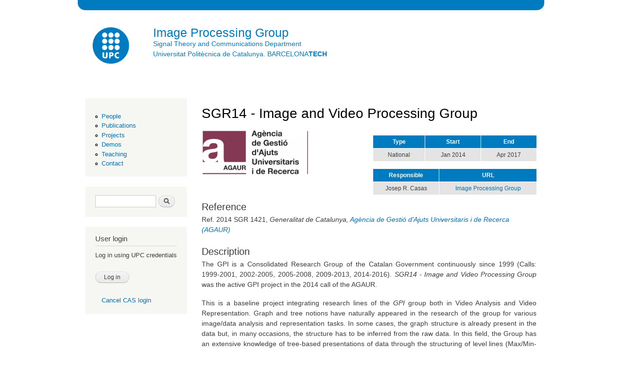

--- FILE ---
content_type: text/html; charset=utf-8
request_url: https://imatge.upc.edu/web/projects/sgr14-image-and-video-processing-group
body_size: 11890
content:
<!DOCTYPE html PUBLIC "-//W3C//DTD XHTML+RDFa 1.0//EN"
  "http://www.w3.org/MarkUp/DTD/xhtml-rdfa-1.dtd">
<html xmlns="http://www.w3.org/1999/xhtml" xml:lang="en" version="XHTML+RDFa 1.0" dir="ltr"
  xmlns:content="http://purl.org/rss/1.0/modules/content/"
  xmlns:dc="http://purl.org/dc/terms/"
  xmlns:foaf="http://xmlns.com/foaf/0.1/"
  xmlns:og="http://ogp.me/ns#"
  xmlns:rdfs="http://www.w3.org/2000/01/rdf-schema#"
  xmlns:sioc="http://rdfs.org/sioc/ns#"
  xmlns:sioct="http://rdfs.org/sioc/types#"
  xmlns:skos="http://www.w3.org/2004/02/skos/core#"
  xmlns:xsd="http://www.w3.org/2001/XMLSchema#"
  xmlns:schema="http://schema.org/">

<head profile="http://www.w3.org/1999/xhtml/vocab">
  <meta http-equiv="Content-Type" content="text/html; charset=utf-8" />
<link rel="shortcut icon" href="https://imatge.upc.edu/web/sites/all/themes/bartikbygpi/favicon.ico" type="image/vnd.microsoft.icon" />
<meta name="description" content="The GPI is a Consolidated Research Group of the Catalan Government continuously since 1999 (Calls: 1999-2001, 2002-2005, 2005-2008, 2009-2013, 2014-2016). SGR14 - Image and Video Processing Group was the active GPI project in the 2014 call of the AGAUR." />
<meta name="generator" content="Drupal 7 (https://www.drupal.org)" />
<link rel="canonical" href="https://imatge.upc.edu/web/projects/sgr14-image-and-video-processing-group" />
<link rel="shortlink" href="https://imatge.upc.edu/web/node/1703" />
  <title>SGR14 - Image and Video Processing Group | Image Processing Group</title>
  <style type="text/css" media="all">
@import url("https://imatge.upc.edu/web/modules/system/system.base.css?t09jbo");
@import url("https://imatge.upc.edu/web/modules/system/system.menus.css?t09jbo");
@import url("https://imatge.upc.edu/web/modules/system/system.messages.css?t09jbo");
@import url("https://imatge.upc.edu/web/modules/system/system.theme.css?t09jbo");
</style>
<style type="text/css" media="screen">
@import url("https://imatge.upc.edu/web/sites/all/modules/codefilter/codefilter.css?t09jbo");
</style>
<style type="text/css" media="all">
@import url("https://imatge.upc.edu/web/sites/all/modules/date/date_api/date.css?t09jbo");
@import url("https://imatge.upc.edu/web/sites/all/modules/date/date_popup/themes/datepicker.1.7.css?t09jbo");
@import url("https://imatge.upc.edu/web/sites/all/modules/date/date_repeat_field/date_repeat_field.css?t09jbo");
@import url("https://imatge.upc.edu/web/modules/field/theme/field.css?t09jbo");
@import url("https://imatge.upc.edu/web/sites/all/modules/footnotes/footnotes.css?t09jbo");
@import url("https://imatge.upc.edu/web/modules/node/node.css?t09jbo");
@import url("https://imatge.upc.edu/web/modules/search/search.css?t09jbo");
@import url("https://imatge.upc.edu/web/modules/user/user.css?t09jbo");
@import url("https://imatge.upc.edu/web/sites/all/modules/views/css/views.css?t09jbo");
</style>
<style type="text/css" media="all">
@import url("https://imatge.upc.edu/web/sites/all/modules/ctools/css/ctools.css?t09jbo");
@import url("https://imatge.upc.edu/web/sites/all/modules/panels/css/panels.css?t09jbo");
@import url("https://imatge.upc.edu/web/sites/all/modules/biblio/biblio.css?t09jbo");
@import url("https://imatge.upc.edu/web/sites/all/modules/panels/plugins/layouts/twocol_bricks/twocol_bricks.css?t09jbo");
@import url("https://imatge.upc.edu/web/sites/all/modules/cas/cas.css?t09jbo");
</style>
<style type="text/css" media="all">
@import url("https://imatge.upc.edu/web/sites/all/themes/bartikbygpi/css/layout.css?t09jbo");
@import url("https://imatge.upc.edu/web/sites/all/themes/bartikbygpi/css/style.css?t09jbo");
@import url("https://imatge.upc.edu/web/sites/default/files/color/bartikbygpi-beb12add/colors.css?t09jbo");
</style>
<style type="text/css" media="print">
@import url("https://imatge.upc.edu/web/sites/all/themes/bartikbygpi/css/print.css?t09jbo");
</style>

<!--[if lte IE 7]>
<link type="text/css" rel="stylesheet" href="https://imatge.upc.edu/web/sites/all/themes/bartikbygpi/css/ie.css?t09jbo" media="all" />
<![endif]-->

<!--[if IE 6]>
<link type="text/css" rel="stylesheet" href="https://imatge.upc.edu/web/sites/all/themes/bartikbygpi/css/ie6.css?t09jbo" media="all" />
<![endif]-->
  <script type="text/javascript" src="https://imatge.upc.edu/web/misc/jquery.js?v=1.4.4"></script>
<script type="text/javascript" src="https://imatge.upc.edu/web/misc/jquery-extend-3.4.0.js?v=1.4.4"></script>
<script type="text/javascript" src="https://imatge.upc.edu/web/misc/jquery-html-prefilter-3.5.0-backport.js?v=1.4.4"></script>
<script type="text/javascript" src="https://imatge.upc.edu/web/misc/jquery.once.js?v=1.2"></script>
<script type="text/javascript" src="https://imatge.upc.edu/web/misc/drupal.js?t09jbo"></script>
<script type="text/javascript" src="https://imatge.upc.edu/web/misc/form-single-submit.js?v=7.103"></script>
<script type="text/javascript" src="https://imatge.upc.edu/web/sites/all/modules/codefilter/codefilter.js?t09jbo"></script>
<script type="text/javascript" src="https://imatge.upc.edu/web/sites/all/modules/google_analytics/googleanalytics.js?t09jbo"></script>
<script type="text/javascript">
<!--//--><![CDATA[//><!--
(function(i,s,o,g,r,a,m){i["GoogleAnalyticsObject"]=r;i[r]=i[r]||function(){(i[r].q=i[r].q||[]).push(arguments)},i[r].l=1*new Date();a=s.createElement(o),m=s.getElementsByTagName(o)[0];a.async=1;a.src=g;m.parentNode.insertBefore(a,m)})(window,document,"script","https://www.google-analytics.com/analytics.js","ga");ga("create", "UA-35240982-1", {"cookieDomain":"auto"});ga("send", "pageview");
//--><!]]>
</script>
<script type="text/javascript" src="https://imatge.upc.edu/web/sites/all/modules/cas/cas.js?t09jbo"></script>
<script type="text/javascript">
<!--//--><![CDATA[//><!--
jQuery.extend(Drupal.settings, {"basePath":"\/web\/","pathPrefix":"","setHasJsCookie":0,"ajaxPageState":{"theme":"bartikbygpi","theme_token":"fYmmY5ee0EvDZEsZWKdmJZ26_Y-yPkb5jNNaFNtrUCE","js":{"misc\/jquery.js":1,"misc\/jquery-extend-3.4.0.js":1,"misc\/jquery-html-prefilter-3.5.0-backport.js":1,"misc\/jquery.once.js":1,"misc\/drupal.js":1,"misc\/form-single-submit.js":1,"sites\/all\/modules\/codefilter\/codefilter.js":1,"sites\/all\/modules\/google_analytics\/googleanalytics.js":1,"0":1,"sites\/all\/modules\/cas\/cas.js":1},"css":{"modules\/system\/system.base.css":1,"modules\/system\/system.menus.css":1,"modules\/system\/system.messages.css":1,"modules\/system\/system.theme.css":1,"sites\/all\/modules\/codefilter\/codefilter.css":1,"sites\/all\/modules\/date\/date_api\/date.css":1,"sites\/all\/modules\/date\/date_popup\/themes\/datepicker.1.7.css":1,"sites\/all\/modules\/date\/date_repeat_field\/date_repeat_field.css":1,"modules\/field\/theme\/field.css":1,"sites\/all\/modules\/footnotes\/footnotes.css":1,"modules\/node\/node.css":1,"modules\/search\/search.css":1,"modules\/user\/user.css":1,"sites\/all\/modules\/views\/css\/views.css":1,"sites\/all\/modules\/ctools\/css\/ctools.css":1,"sites\/all\/modules\/panels\/css\/panels.css":1,"sites\/all\/modules\/biblio\/biblio.css":1,"sites\/all\/modules\/panels\/plugins\/layouts\/twocol_bricks\/twocol_bricks.css":1,"sites\/all\/modules\/cas\/cas.css":1,"sites\/all\/themes\/bartikbygpi\/css\/layout.css":1,"sites\/all\/themes\/bartikbygpi\/css\/style.css":1,"sites\/all\/themes\/bartikbygpi\/css\/colors.css":1,"sites\/all\/themes\/bartikbygpi\/css\/print.css":1,"sites\/all\/themes\/bartikbygpi\/css\/ie.css":1,"sites\/all\/themes\/bartikbygpi\/css\/ie6.css":1}},"googleanalytics":{"trackOutbound":1,"trackMailto":1,"trackDownload":1,"trackDownloadExtensions":"7z|aac|arc|arj|asf|asx|avi|bin|csv|doc(x|m)?|dot(x|m)?|exe|flv|gif|gz|gzip|hqx|jar|jpe?g|js|mp(2|3|4|e?g)|mov(ie)?|msi|msp|pdf|phps|png|ppt(x|m)?|pot(x|m)?|pps(x|m)?|ppam|sld(x|m)?|thmx|qtm?|ra(m|r)?|sea|sit|tar|tgz|torrent|txt|wav|wma|wmv|wpd|xls(x|m|b)?|xlt(x|m)|xlam|xml|z|zip"},"urlIsAjaxTrusted":{"\/web\/projects\/sgr14-image-and-video-processing-group":true,"\/web\/projects\/sgr14-image-and-video-processing-group?destination=node\/1703":true}});
//--><!]]>
</script>
</head>
<body class="html not-front not-logged-in one-sidebar sidebar-first page-node page-node- page-node-1703 node-type-project" >
  <div id="skip-link">
    <a href="#main-content" class="element-invisible element-focusable">Skip to main content</a>
  </div>
    <div id="page-wrapper"><div id="page">

<div id="top-header" class="top-header"></br></div>

<!--Second header -->

<div id="header" class="without-secondary-menu"><div class="section clearfix">

       <a href="http://www.upc.edu/" title="Home" rel="home" id="logo" target="_blank">
        <img src="https://imatge.upc.edu/web/sites/default/files/UPC-SIMBOL-positiu-p3005%20%281%29.png" alt="Home" height=115 />
      </a>
    
          <div id="name-and-slogan">

                              <div id="site-name">
              <strong>
                <a href="/web/" title="Home" rel="home"><span>Image Processing Group</span></a>
              </strong>
            </div>
                  
        <a href="http://www.tsc.upc.edu" target="_blank">Signal Theory and Communications Department</a> <br/> <a href="http://www.upc.edu" target="_blank">Universitat Politècnica de Catalunya. BARCELONA<b>TECH</b></a>
<!-- Old official Slogan           <div id="site-slogan" height=55 > -->
<!--            Signal Theory and Communications Department -->
<!--          </div> -->
        
      </div> <!-- /#name-and-slogan -->
    
<!-- second logo -->


<!-- <a href="https://imatge.upc.edu/"><img id="logoimatge" src="/web/sites/default/files/logo-GPI.png"></a> -->
     <a href="/web/" title="Home" rel="home" id="logo">
</a>

 


    
    
  </div></div> <!-- /.section, /#header -->

  
  
  <div id="main-wrapper" class="clearfix"><div id="main" class="clearfix">


          <div id="sidebar-first" class="column sidebar"><div class="section">
          <div class="region region-sidebar-first">
    <div id="block-system-navigation" class="block block-system block-menu">

    
  <div class="content">
    <ul class="menu clearfix"><li class="first leaf"><a href="/web/members" title="">People</a></li>
<li class="leaf"><a href="/web/publications" title="">Publications</a></li>
<li class="leaf"><a href="/web/project-list">Projects</a></li>
<li class="leaf"><a href="/web/resources" title="">Demos</a></li>
<li class="leaf"><a href="/web/teachings">Teaching</a></li>
<li class="last leaf"><a href="/web/contact" title="">Contact</a></li>
</ul>  </div>
</div>
<div id="block-search-form" class="block block-search">

    
  <div class="content">
    <form action="/web/projects/sgr14-image-and-video-processing-group" method="post" id="search-block-form" accept-charset="UTF-8"><div><div class="container-inline">
      <h2 class="element-invisible">Search form</h2>
    <div class="form-item form-type-textfield form-item-search-block-form">
  <label class="element-invisible" for="edit-search-block-form--2">Search </label>
 <input title="Enter the terms you wish to search for." type="text" id="edit-search-block-form--2" name="search_block_form" value="" size="15" maxlength="128" class="form-text" />
</div>
<div class="form-actions form-wrapper" id="edit-actions"><input type="submit" id="edit-submit" name="op" value="Search" class="form-submit" /></div><input type="hidden" name="form_build_id" value="form-8FJEe7206jZ1SeVdVLduQ6TwvDwYXCmmiQJMxNaGYEw" />
<input type="hidden" name="form_id" value="search_block_form" />
</div>
</div></form>  </div>
</div>
<div id="block-user-login" class="block block-user">

    <h2>User login</h2>
  
  <div class="content">
    <form action="/web/projects/sgr14-image-and-video-processing-group?destination=node/1703" method="post" id="user-login-form" accept-charset="UTF-8"><div><div id="edit-cas-login-redirection-message" class="form-item form-type-item">
 Log in using UPC credentials
</div>
<div class="form-item form-type-checkbox form-item-cas-identifier">
 <input type="checkbox" id="edit-cas-identifier" name="cas_identifier" value="1" checked="checked" class="form-checkbox" />  <label class="option" for="edit-cas-identifier">Log in using UPC credentials </label>

<div class="description">Log in using UPC credentials</div>
</div>
<div class="form-item form-type-textfield form-item-name">
  <label for="edit-name">Username <span class="form-required" title="This field is required.">*</span></label>
 <input type="text" id="edit-name" name="name" value="" size="15" maxlength="60" class="form-text required" />
</div>
<div class="form-item form-type-password form-item-pass">
  <label for="edit-pass">Password <span class="form-required" title="This field is required.">*</span></label>
 <input type="password" id="edit-pass" name="pass" size="15" maxlength="128" class="form-text required" />
</div>
<input type="hidden" name="form_build_id" value="form-dv2LXLXiy-CfnTXyO4R6WmqiuDm2-yoPyfw3BrdDzqw" />
<input type="hidden" name="form_id" value="user_login_block" />
<input type="hidden" name="cas.return_to" value="node/1703" />
<div class="item-list"></div><div class="form-actions form-wrapper" id="edit-actions--2"><input type="submit" id="edit-submit--2" name="op" value="Log in" class="form-submit" /></div><div class="item-list"><ul class="cas-links"><li class="cas-link first"><a href="/web/%23">Log in using UPC credentials</a></li>
<li class="uncas-link last"><a href="/web/%23">Cancel CAS login</a></li>
</ul></div></div></form>  </div>
</div>
  </div>
      </div></div> <!-- /.section, /#sidebar-first -->
    
    <div id="content" class="column"><div class="section">
            <a id="main-content"></a>
                    <h1 class="title" id="page-title">
          SGR14 - Image and Video Processing Group        </h1>
                          <div class="tabs">
                  </div>
                          <div class="region region-content">
    <div id="block-system-main" class="block block-system">

    
  <div class="content">
    <div class="panel-display panel-2col-bricks clearfix" >
  <div class="panel-panel panel-col-top">
    <div class="inside"></div>
  </div>
  <div class="center-wrapper">
    <div class="panel-panel panel-col-first">
      <div class="inside"><div class="panel-pane pane-entity-field pane-node-field-logo"  >
  
      
  
  <div class="pane-content">
    <div class="field field-name-field-logo field-type-image field-label-hidden"><div class="field-items"><div class="field-item even"><img typeof="foaf:Image" src="https://imatge.upc.edu/web/sites/default/files/styles/medium/public/projects/1703/logos/logo.png?itok=IOK5osIw" width="220" height="92" alt="" /></div></div></div>  </div>

  
  </div>
</div>
    </div>

    <div class="panel-panel panel-col-last">
      <div class="inside"><div class="panel-pane pane-views pane-collaborators-by-project"  >
  
      
  
  <div class="pane-content">
    <div class="view view-collaborators-by-project view-id-collaborators_by_project view-display-id-page_2 view-dom-id-5ecc5fafe8961b332b85923735495ff0">
        
  
  
      <div class="view-content">
      <table  class="views-table cols-3">
         <thead>
      <tr>
                  <th  class="views-field views-field-field-funding views-align-center" scope="col">
            Type          </th>
                  <th  class="views-field views-field-field-start-date views-align-center" scope="col">
            Start          </th>
                  <th  class="views-field views-field-field-end-date views-align-center" scope="col">
            End          </th>
              </tr>
    </thead>
    <tbody>
          <tr  class="odd views-row-first views-row-last">
                  <td  class="views-field views-field-field-funding views-align-center">
            National          </td>
                  <td  class="views-field views-field-field-start-date views-align-center">
            <span class="date-display-single" property="dc:date" datatype="xsd:dateTime" content="2014-01-01T00:00:00+01:00">Jan 2014</span>          </td>
                  <td  class="views-field views-field-field-end-date views-align-center">
            <span class="date-display-single" property="dc:date" datatype="xsd:dateTime" content="2017-04-01T00:00:00+02:00">Apr 2017</span>          </td>
              </tr>
      </tbody>
</table>
    </div>
  
  
  
  
  
  
</div>  </div>

  
  </div>
<div class="panel-separator"></div><div class="panel-pane pane-views pane-collaborators-by-project"  >
  
      
  
  <div class="pane-content">
    <div class="view view-collaborators-by-project view-id-collaborators_by_project view-display-id-page_3 view-dom-id-b4eb0c002010ce9c9d8ea9e414051d34">
        
  
  
      <div class="view-content">
      <table  class="views-table cols-2">
         <thead>
      <tr>
                  <th  class="views-field views-field-field-lead views-align-center" scope="col">
            Responsible          </th>
                  <th  class="views-field views-field-field-url views-align-center" scope="col">
            URL          </th>
              </tr>
    </thead>
    <tbody>
          <tr  class="odd views-row-first views-row-last">
                  <td  class="views-field views-field-field-lead views-align-center">
            Josep R. Casas          </td>
                  <td  class="views-field views-field-field-url views-align-center">
            <a href="http://futur.upc.edu/GPI" target="_blank">Image Processing Group</a>          </td>
              </tr>
      </tbody>
</table>
    </div>
  
  
  
  
  
  
</div>  </div>

  
  </div>
</div>
    </div>
  </div>
  <div class="panel-panel panel-col-middle">
    <div class="inside"><div class="panel-pane pane-entity-field pane-node-field-reference"  >
  
        <h2 class="pane-title">
      Reference    </h2>
    
  
  <div class="pane-content">
    <div class="field field-name-field-reference field-type-text-with-summary field-label-hidden"><div class="field-items"><div class="field-item even"><p>Ref. 2014 SGR 1421, <em>Generalitat de Catalunya, <a title="Support to Research Groups, Generalitat de Catalunya" href="http://www10.gencat.cat/agaur_web/AppJava/catala/a_beca.jsp?categoria=recerca&amp;id_beca=20183" target="_blank">Agència de Gestió d'Ajuts Universitaris i de Recerca (AGAUR)</a></em></p>
</div></div></div>  </div>

  
  </div>
<div class="panel-separator"></div><div class="panel-pane pane-entity-field pane-node-body"  >
  
        <h2 class="pane-title">
      Description    </h2>
    
  
  <div class="pane-content">
    <div class="field field-name-body field-type-text-with-summary field-label-hidden"><div class="field-items"><div class="field-item even" property="content:encoded"><p style="text-align: justify;">The GPI is a Consolidated Research Group of the Catalan Government continuously since 1999 (Calls: 1999-2001, 2002-2005, 2005-2008, 2009-2013, 2014-2016). <em>SGR14 - Image and Video Processing Group</em> was the active GPI project in the 2014 call of the AGAUR.</p>
<p style="text-align: justify;">This is a baseline project integrating research lines of the <em>GPI</em> group&nbsp;both in Video Analysis and Video Representation. Graph and tree notions have naturally appeared in the research of the group for various image/data analysis and representation tasks. In some cases, the graph structure is already present in the data but, in many occasions, the structure has to be inferred from the raw data. In this field, the Group has an extensive knowledge of tree-based presentations of data through the structuring of level lines (Max/Min-tree [<span class="biblio-authors"><a href="/web/publications/antiextensive-connected-operators-image-and-sequence-processing">Salembier98</a></span>]) or the structuring of elementary regions (Binary Partition Tree [<span class="biblio-authors"><a href="/web/publications/binary-partition-tree-efficient-representation-image-processing-segmentation-and">Salembier00</a></span>, <span class="biblio-authors"><a href="/web/publications/binary-partition-trees-object-detection">Vilaplana08</a></span>, <span class="biblio-authors"><a href="/web/publications/region-merging-techniques-using-information-theory-statistical-measures">Calderero10</a></span>]) or of graphs estimation techniques to represent 3D scenes [<span class="biblio-authors"><a href="/web/publications/image-based-multi-view-scene-analysis-using-conexels">Casas06</a></span>] or the human body for example [<span class="biblio-authors"><a href="/web/publications/human-motion-capture-using-scalable-body-models">Canton11</a></span>, <span class="biblio-authors"><a href="/web/publications/multi-view-body-tracking-detector-driven-hierarchical-particle-filter-0">Navarro12</a></span>]. Some of these estimation approaches look for homogeneity or correlation in the data whereas other search for discontinuities and lack of correlation. Can we bridge the gap between both approaches and get an improved representation? The combination of homogeneity and correlation with discontinuities and lack of correlation could improve the estimation of data structures. Even the combinination of tree-based representations with classical graph based descriptions is considered. In the former case, the relationship between tree nodes generally represents an inclusion relationship, whereas in graphs the relationship generally addresses the notion of neighbor. Few progresses have been done in the direction of combining both relationships. This issue is considered in this project as essential as it opens the door to the notions of multi-resolution or hierarchical graphs.</p>
<p style="text-align: justify;">Once the graph or tree representation is constructed, it has to be processed to extract the pertinent information in the context of the application. Up to now, the Group has developed interesting strategies to populate the graphs and trees with application-specific features and to process these features. However, the sizes of the graphs were relatively limited and the processing approaches were fairly simple including detection by thresholding or functional optimization via graph cut. The applications we want to be able to deal with in the future (such as search and retrieval in huge database, earth monitoring through high-resolution remote sensing, high-throughput applications in genomics and connectomics) will generate much larger graph or tree representations. Furthermore, the relevant features will be more difficult to estimate and often noisy, or even missing. Therefore, we want to bring to the next level our ability to process “graph signals” and “tree signals”. Here the notion of “graph and tree signals” has to be understood as graphs and trees that have been populated with features attached to either the vertices or the edges. Most of classical graph theory has focused on the analysis of the graph structure, whereas here we want to process the signal that are defined on a graph or tree support. Therefore, another major objective of the Group is to develop a full toolkit for graph signal processing. This topic is clearly emerging in the scientific community and we would like to participate and contribute to this developing field. GPI will develop signal processing tools in the context of Graph and Trees including convolution-based and morphological filters, frequency analysis and transform, wavelet decomposition and processing in the transformed domain, down-sampling and up-sampling, interpolation, etc. Higher-level processing tools are also of interest, in particular, segmentation and classification algorithms. Note that, in this context, we are referring to segmentation or classification of the graph or tree structures themselves and not, as classically done, using a graph structure to segment or classify the raw initial information (a typical example is using graph cut to segment an image). Simple generic models based on 3D Spatial-Color Gaussian Mixture Models will be used for basic graph segmentation (i.e. foreground-background), whereas higher level or targeted models such as planar structures or part-based models will inform graph-based algorithms for producing the segmentation from the target information</p>
<p style="text-align: justify;">The theoretical foundations of this baseline project is at the same time a logical extension of the Group's previous background and the mean to participate and contribute to the emerging field of graph signals processing. Because of our long-term interest in hierarchical graph and tree representations, we believe that we will have a unique perspective in this field and a high contribution potential. This research work will allow us to face new challenges for the applications in which the Group has a good knowledge.</p>
</div></div></div>  </div>

  
  </div>
<div class="panel-separator"></div><div class="panel-pane pane-views pane-publications-by-projects"  >
  
        <h2 class="pane-title">
      Publications    </h2>
    
  
  <div class="pane-content">
    <div class="view view-publications-by-projects view-id-publications_by_projects view-display-id-page view-dom-id-4da05475d08646aaf9495a264f1672e2">
        
  
  
      <div class="view-content">
      <table  class="views-table cols-0">
       <tbody>
          <tr  class="odd views-row-first">
                  <td  class="views-field views-field-citation">
            <span class="biblio-authors" ><a href="/web/people/amanda-duarte" rel="nofollow" class="biblio-local-author">Duarte A</a>, <a href="/web/biblio?f%5Bauthor%5D=1226" rel="nofollow">Surís D</a>, <a href="/web/people/amaia-salvador" rel="nofollow" class="biblio-local-author">Salvador A</a>, <a href="/web/biblio?f%5Bauthor%5D=1124" rel="nofollow">Torres J</a>, <a href="/web/people/xavier-giro" rel="nofollow" class="biblio-local-author">Giró-i-Nieto X</a></span>. <a href="/web/publications/temporal-aware-cross-modal-embeddings-video-and-audio-retrieval"><span class="biblio-title" >Temporal-aware Cross-modal Embeddings for Video and Audio Retrieval</span></a>. In: NIPS 2017 Women in Machine Learning Workshop (WiML). NIPS 2017 Women in Machine Learning Workshop (WiML). Long Beach, CA, USA: NIPS 2017 Women in Machine Learning Workshop; 2017.<span class="Z3988" title="ctx_ver=Z39.88-2004&amp;rft_val_fmt=info%3Aofi%2Ffmt%3Akev%3Amtx%3Adc&amp;rft.title=Temporal-aware+Cross-modal+Embeddings+for+Video+and+Audio+Retrieval&amp;rft.date=2017&amp;rft.aulast=Duarte&amp;rft.aufirst=Amanda&amp;rft.au=Sur%C3%ADs%2C+D%C3%ADdac&amp;rft.au=Salvador%2C+Amaia&amp;rft.au=Torres%2C+Jordi&amp;rft.au=Gir%C3%B3-i-Nieto%2C+Xavier&amp;rft.pub=NIPS+2017+Women+in+Machine+Learning+Workshop&amp;rft.place=Long+Beach%2C+CA%2C+USA"></span><ul class="biblio-export-buttons"><li class="biblio_google_scholar first"><a href="http://scholar.google.com/scholar?btnG=Search%2BScholar&amp;as_q=%22Temporal-aware%2BCross-modal%2BEmbeddings%2Bfor%2BVideo%2Band%2BAudio%2BRetrieval%22&amp;as_sauthors=Duarte&amp;as_occt=any&amp;as_epq=&amp;as_oq=&amp;as_eq=&amp;as_publication=&amp;as_ylo=&amp;as_yhi=&amp;as_sdtAAP=1&amp;as_sdtp=1" title="Click to search Google Scholar for this entry" rel="nofollow">Google Scholar</a></li>
<li class="biblio_bibtex last"><a href="/web/biblio/export/bibtex/1924" title="Click to download the BibTEX formatted file" rel="nofollow">BibTex</a></li>
</ul><span class="biblio_file_links"><a href="https://imatge.upc.edu/web/sites/default/files/pub/xDuarte.pdf" title="xDuarte.pdf"><img class="file-icon" alt="" title="application/pdf" src="/web/modules/file/icons/application-pdf.png" /></a>&nbsp;(155.1 KB)</span>          </td>
              </tr>
          <tr  class="even">
                  <td  class="views-field views-field-citation">
            <span class="biblio-authors" ><a href="/web/biblio?f%5Bauthor%5D=1121" rel="nofollow">Fernàndez D</a>, <a href="/web/people/david-varas" rel="nofollow" class="biblio-local-author">Varas D</a>, <a href="/web/biblio?f%5Bauthor%5D=1211" rel="nofollow">Espadaler J</a>, <a href="/web/biblio?f%5Bauthor%5D=1212" rel="nofollow">Ferreira J</a>, <a href="/web/biblio?f%5Bauthor%5D=1205" rel="nofollow">Woodward A</a>, <a href="/web/biblio?f%5Bauthor%5D=1213" rel="nofollow">Rodríguez D</a>, <a href="/web/people/xavier-giro" rel="nofollow" class="biblio-local-author">Giró-i-Nieto X</a>, <a href="/web/biblio?f%5Bauthor%5D=1214" rel="nofollow">Riveiro JCarlos</a>, <a href="/web/biblio?f%5Bauthor%5D=1215" rel="nofollow">Bou E</a></span>. <a href="/web/publications/vits-video-tagging-system-massive-web-multimedia-collections"><span class="biblio-title" >ViTS: Video Tagging System from Massive Web Multimedia Collections</span></a>. In: ICCV 2017 Workshop on Web-scale Vision and Social Media . ICCV 2017 Workshop on Web-scale Vision and Social Media . Venice, Italy; 2017.<span class="Z3988" title="ctx_ver=Z39.88-2004&amp;rft_val_fmt=info%3Aofi%2Ffmt%3Akev%3Amtx%3Adc&amp;rft.title=ViTS%3A+Video+Tagging+System+from+Massive+Web+Multimedia+Collections&amp;rft.date=2017&amp;rft.aulast=Fern%C3%A0ndez&amp;rft.aufirst=D%C3%A8lia&amp;rft.au=Varas%2C+David&amp;rft.au=Espadaler%2C+Joan&amp;rft.au=Ferreira%2C+Jordi&amp;rft.au=Woodward%2C+Alejandro&amp;rft.au=Rodr%C3%ADguez%2C+David&amp;rft.au=Gir%C3%B3-i-Nieto%2C+Xavier&amp;rft.au=Riveiro%2C+Juan&amp;rft.au=Bou%2C+Elisenda&amp;rft.place=Venice%2C+Italy"></span><ul class="biblio-export-buttons"><li class="biblio_google_scholar first"><a href="http://scholar.google.com/scholar?btnG=Search%2BScholar&amp;as_q=%22ViTS%3A%2BVideo%2BTagging%2BSystem%2Bfrom%2BMassive%2BWeb%2BMultimedia%2BCollections%22&amp;as_sauthors=Fern%C3%A0ndez&amp;as_occt=any&amp;as_epq=&amp;as_oq=&amp;as_eq=&amp;as_publication=&amp;as_ylo=&amp;as_yhi=&amp;as_sdtAAP=1&amp;as_sdtp=1" title="Click to search Google Scholar for this entry" rel="nofollow">Google Scholar</a></li>
<li class="biblio_bibtex last"><a href="/web/biblio/export/bibtex/1914" title="Click to download the BibTEX formatted file" rel="nofollow">BibTex</a></li>
</ul><span class="biblio_file_links"><a href="https://imatge.upc.edu/web/sites/default/files/pub/cFernandeza.pdf" title="cFernandeza.pdf"><img class="file-icon" alt="" title="application/pdf" src="/web/modules/file/icons/application-pdf.png" /></a>&nbsp;(1.18 MB)</span>          </td>
              </tr>
          <tr  class="odd">
                  <td  class="views-field views-field-citation">
            <span class="biblio-authors" ><a href="/web/biblio?f%5Bauthor%5D=1044" rel="nofollow">Lidon A</a>, <a href="/web/biblio?f%5Bauthor%5D=1024" rel="nofollow">Bolaños M</a>, <a href="/web/people/mariella-dimiccoli" rel="nofollow" class="biblio-local-author">Dimiccoli M</a>, <a href="/web/biblio?f%5Bauthor%5D=1026" rel="nofollow">Radeva P</a>, <a href="/web/biblio?f%5Bauthor%5D=1069" rel="nofollow">Garolera M</a>, <a href="/web/people/xavier-giro" rel="nofollow" class="biblio-local-author">Giró-i-Nieto X</a></span>. <a href="/web/publications/semantic-summarization-egocentric-photo-stream-events"><span class="biblio-title" >Semantic Summarization of Egocentric Photo Stream Events</span></a>. In: ACM Multimedia 2017 Workshop on Lifelogging Tools and Applications. ACM Multimedia 2017 Workshop on Lifelogging Tools and Applications. Mountain View, CA, USA: ACM; 2017.<span class="Z3988" title="ctx_ver=Z39.88-2004&amp;rft_val_fmt=info%3Aofi%2Ffmt%3Akev%3Amtx%3Adc&amp;rft.title=Semantic+Summarization+of+Egocentric+Photo+Stream+Events&amp;rft.date=2017&amp;rft.aulast=Lidon&amp;rft.aufirst=Aniol&amp;rft.au=Bola%C3%B1os%2C+Marc&amp;rft.au=Dimiccoli%2C+Mariella&amp;rft.au=Radeva%2C+Petia&amp;rft.au=Garolera%2C+Maite&amp;rft.au=Gir%C3%B3-i-Nieto%2C+Xavier&amp;rft.pub=ACM&amp;rft.place=Mountain+View%2C+CA%2C+USA&amp;rft_id=info%3Adoi%2F10.1145%2F3133202.3133204"></span><ul class="biblio-export-buttons"><li class="biblio_crossref first"><a href="http://dx.doi.org/10.1145/3133202.3133204" title="Click to view the CrossRef listing for this node">DOI</a></li>
<li class="biblio_google_scholar"><a href="http://scholar.google.com/scholar?btnG=Search%2BScholar&amp;as_q=%22Semantic%2BSummarization%2Bof%2BEgocentric%2BPhoto%2BStream%2BEvents%22&amp;as_sauthors=Lidon&amp;as_occt=any&amp;as_epq=&amp;as_oq=&amp;as_eq=&amp;as_publication=&amp;as_ylo=&amp;as_yhi=&amp;as_sdtAAP=1&amp;as_sdtp=1" title="Click to search Google Scholar for this entry" rel="nofollow">Google Scholar</a></li>
<li class="biblio_bibtex last"><a href="/web/biblio/export/bibtex/1771" title="Click to download the BibTEX formatted file" rel="nofollow">BibTex</a></li>
</ul><span class="biblio_file_links"><a href="https://imatge.upc.edu/web/sites/default/files/pub/xLidona_2.pdf" title="xLidona.pdf"><img class="file-icon" alt="" title="application/pdf" src="/web/modules/file/icons/application-pdf.png" /></a>&nbsp;(3.08 MB)</span>          </td>
              </tr>
          <tr  class="even">
                  <td  class="views-field views-field-citation">
            <span class="biblio-authors" ><a href="/web/people/david-varas" rel="nofollow" class="biblio-local-author">Varas D</a></span>. <a href="/web/publications/region-based-particle-filter-leveraged-hierarchical-co-clustering"><span class="biblio-title" >Region-based Particle Filter Leveraged with a Hierarchical Co-clustering</span></a> <span class="biblio-authors" ><a href="/web/people/ferran-marques" rel="nofollow" class="biblio-local-author">Marqués F</a></span>. Signal Theory and Communications Department. 2016  .<span class="Z3988" title="ctx_ver=Z39.88-2004&amp;rft_val_fmt=info%3Aofi%2Ffmt%3Akev%3Amtx%3Adissertation&amp;rft.title=Region-based+Particle+Filter+Leveraged+with+a+Hierarchical+Co-clustering&amp;rft.date=2016&amp;rft.aulast=Varas&amp;rft.aufirst=David&amp;rft.pub=UPC&amp;rft.place=Barcelona"></span><ul class="biblio-export-buttons"><li class="biblio_google_scholar first"><a href="http://scholar.google.com/scholar?btnG=Search%2BScholar&amp;as_q=%22Region-based%2BParticle%2BFilter%2BLeveraged%2Bwith%2Ba%2BHierarchical%2BCo-clustering%22&amp;as_sauthors=Varas&amp;as_occt=any&amp;as_epq=&amp;as_oq=&amp;as_eq=&amp;as_publication=&amp;as_ylo=&amp;as_yhi=&amp;as_sdtAAP=1&amp;as_sdtp=1" title="Click to search Google Scholar for this entry" rel="nofollow">Google Scholar</a></li>
<li class="biblio_bibtex last"><a href="/web/biblio/export/bibtex/1864" title="Click to download the BibTEX formatted file" rel="nofollow">BibTex</a></li>
</ul>          </td>
              </tr>
          <tr  class="odd">
                  <td  class="views-field views-field-citation">
            <span class="biblio-authors" ><a href="/web/biblio?f%5Bauthor%5D=993" rel="nofollow">Gurrin C</a>, <a href="/web/people/xavier-giro" rel="nofollow" class="biblio-local-author">Giró-i-Nieto X</a>, <a href="/web/biblio?f%5Bauthor%5D=1026" rel="nofollow">Radeva P</a>, <a href="/web/people/mariella-dimiccoli" rel="nofollow" class="biblio-local-author">Dimiccoli M</a>, <a href="/web/biblio?f%5Bauthor%5D=1118" rel="nofollow">Johansen H</a>, <a href="/web/biblio?f%5Bauthor%5D=1119" rel="nofollow">Joho H</a>, <a href="/web/biblio?f%5Bauthor%5D=1120" rel="nofollow">Singh VK</a></span>. <a href="/web/publications/lta-2016-first-workshop-lifelogging-tools-and-applications"><span class="biblio-title" >LTA 2016 - The First Workshop on Lifelogging Tools and Applications</span></a>. In: ACM Multimedia. ACM Multimedia. Amsterdam, The Netherlands: ACM; 2016.<span class="Z3988" title="ctx_ver=Z39.88-2004&amp;rft_val_fmt=info%3Aofi%2Ffmt%3Akev%3Amtx%3Adc&amp;rft.title=LTA+2016+-+The+First+Workshop+on+Lifelogging+Tools+and+Applications&amp;rft.date=2016&amp;rft.aulast=Gurrin&amp;rft.aufirst=Cathal&amp;rft.au=Gir%C3%B3-i-Nieto%2C+Xavier&amp;rft.au=Radeva%2C+Petia&amp;rft.au=Dimiccoli%2C+Mariella&amp;rft.au=Johansen%2C+H.&amp;rft.au=Joho%2C+H.&amp;rft.au=Singh%2C+Vivek&amp;rft.pub=ACM&amp;rft.place=Amsterdam%2C+The+Netherlands&amp;rft_id=info%3Adoi%2Fhttp%3A%2F%2Fdx.doi.org%2F10.1145%2F2964284.2980534"></span><ul class="biblio-export-buttons"><li class="biblio_crossref first"><a href="http://dx.doi.org/10.1145/2964284.2980534" title="Click to view the CrossRef listing for this node">DOI</a></li>
<li class="biblio_google_scholar"><a href="http://scholar.google.com/scholar?btnG=Search%2BScholar&amp;as_q=%22LTA%2B2016%2B-%2BThe%2BFirst%2BWorkshop%2Bon%2BLifelogging%2BTools%2Band%2BApplications%22&amp;as_sauthors=Gurrin&amp;as_occt=any&amp;as_epq=&amp;as_oq=&amp;as_eq=&amp;as_publication=&amp;as_ylo=&amp;as_yhi=&amp;as_sdtAAP=1&amp;as_sdtp=1" title="Click to search Google Scholar for this entry" rel="nofollow">Google Scholar</a></li>
<li class="biblio_bibtex last"><a href="/web/biblio/export/bibtex/1827" title="Click to download the BibTEX formatted file" rel="nofollow">BibTex</a></li>
</ul><span class="biblio_file_links"><a href="https://imatge.upc.edu/web/sites/default/files/pub/cGurrin.pdf" title="cGurrin.pdf"><img class="file-icon" alt="" title="application/pdf" src="/web/modules/file/icons/application-pdf.png" /></a>&nbsp;(385.75 KB)</span>          </td>
              </tr>
          <tr  class="even">
                  <td  class="views-field views-field-citation">
            <span class="biblio-authors" ><a href="/web/biblio?f%5Bauthor%5D=1032" rel="nofollow">Pan J</a>, <a href="/web/biblio?f%5Bauthor%5D=927" rel="nofollow">McGuinness K</a>, <a href="/web/people/elisa-sayrol" rel="nofollow" class="biblio-local-author">Sayrol E</a>, <a href="/web/biblio?f%5Bauthor%5D=578" rel="nofollow">O&#039;Connor N</a>, <a href="/web/people/xavier-giro" rel="nofollow" class="biblio-local-author">Giró-i-Nieto X</a></span>. <a href="/web/publications/shallow-and-deep-convolutional-networks-saliency-prediction"><span class="biblio-title" >Shallow and Deep Convolutional Networks for Saliency Prediction</span></a>. In: IEEE Conference on Computer Vision and Pattern Recognition, CVPR. IEEE Conference on Computer Vision and Pattern Recognition, CVPR. Las Vegas, NV, USA: Computer Vision Foundation / IEEE; 2016.<span class="Z3988" title="ctx_ver=Z39.88-2004&amp;rft_val_fmt=info%3Aofi%2Ffmt%3Akev%3Amtx%3Adc&amp;rft.title=Shallow+and+Deep+Convolutional+Networks+for+Saliency+Prediction&amp;rft.date=2016&amp;rft.aulast=Pan&amp;rft.aufirst=Junting&amp;rft.au=McGuinness%2C+Kevin&amp;rft.au=Sayrol%2C+Elisa&amp;rft.au=O%27Connor%2C+N&amp;rft.au=Gir%C3%B3-i-Nieto%2C+Xavier&amp;rft.pub=Computer+Vision+Foundation+%2F+IEEE&amp;rft.place=Las+Vegas%2C+NV%2C+USA"></span><ul class="biblio-export-buttons"><li class="biblio_google_scholar first"><a href="http://scholar.google.com/scholar?btnG=Search%2BScholar&amp;as_q=%22Shallow%2Band%2BDeep%2BConvolutional%2BNetworks%2Bfor%2BSaliency%2BPrediction%22&amp;as_sauthors=Pan&amp;as_occt=any&amp;as_epq=&amp;as_oq=&amp;as_eq=&amp;as_publication=&amp;as_ylo=&amp;as_yhi=&amp;as_sdtAAP=1&amp;as_sdtp=1" title="Click to search Google Scholar for this entry" rel="nofollow">Google Scholar</a></li>
<li class="biblio_bibtex last"><a href="/web/biblio/export/bibtex/1788" title="Click to download the BibTEX formatted file" rel="nofollow">BibTex</a></li>
</ul><span class="biblio_file_links"><a href="https://imatge.upc.edu/web/sites/default/files/pub/cPan_0.pdf" title="cPan.pdf"><img class="file-icon" alt="" title="application/pdf" src="/web/modules/file/icons/application-pdf.png" /></a>&nbsp;(466.13 KB)</span>          </td>
              </tr>
          <tr  class="odd">
                  <td  class="views-field views-field-citation">
            <span class="biblio-authors" ><a href="/web/biblio?f%5Bauthor%5D=1003" rel="nofollow">Cabezas F</a>, <a href="/web/biblio?f%5Bauthor%5D=929" rel="nofollow">Carlier A</a>, <a href="/web/people/amaia-salvador" rel="nofollow" class="biblio-local-author">Salvador A</a>, <a href="/web/people/xavier-giro" rel="nofollow" class="biblio-local-author">Giró-i-Nieto X</a>, <a href="/web/biblio?f%5Bauthor%5D=930" rel="nofollow">Charvillat V</a></span>. <a href="/web/publications/quality-control-crowdsourced-object-segmentation"><span class="biblio-title" >Quality Control in Crowdsourced Object Segmentation</span></a>. In: IEEE International Conference on Image Processing (ICIP), 2015. IEEE International Conference on Image Processing (ICIP), 2015. ; 2015.<span class="Z3988" title="ctx_ver=Z39.88-2004&amp;rft_val_fmt=info%3Aofi%2Ffmt%3Akev%3Amtx%3Adc&amp;rft.title=Quality+Control+in+Crowdsourced+Object+Segmentation&amp;rft.date=2015&amp;rft.aulast=Cabezas&amp;rft.aufirst=Ferran&amp;rft.au=Carlier%2C+Axel&amp;rft.au=Salvador%2C+Amaia&amp;rft.au=Gir%C3%B3-i-Nieto%2C+Xavier&amp;rft.au=Charvillat%2C+Vincent"></span><ul class="biblio-export-buttons"><li class="biblio_google_scholar first"><a href="http://scholar.google.com/scholar?btnG=Search%2BScholar&amp;as_q=%22Quality%2BControl%2Bin%2BCrowdsourced%2BObject%2BSegmentation%22&amp;as_sauthors=Cabezas&amp;as_occt=any&amp;as_epq=&amp;as_oq=&amp;as_eq=&amp;as_publication=&amp;as_ylo=&amp;as_yhi=&amp;as_sdtAAP=1&amp;as_sdtp=1" title="Click to search Google Scholar for this entry" rel="nofollow">Google Scholar</a></li>
<li class="biblio_bibtex last"><a href="/web/biblio/export/bibtex/1715" title="Click to download the BibTEX formatted file" rel="nofollow">BibTex</a></li>
</ul><span class="biblio_file_links"><a href="https://imatge.upc.edu/web/sites/default/files/pub/cCabezas.pdf" title="cCabezas.pdf"><img class="file-icon" alt="" title="application/pdf" src="/web/modules/file/icons/application-pdf.png" /></a>&nbsp;(362.33 KB)</span>          </td>
              </tr>
          <tr  class="even">
                  <td  class="views-field views-field-citation">
            <span class="biblio-authors" ><a href="/web/biblio?f%5Bauthor%5D=1032" rel="nofollow">Pan J</a>, <a href="/web/people/xavier-giro" rel="nofollow" class="biblio-local-author">Giró-i-Nieto X</a></span>. <a href="/web/publications/end-end-convolutional-network-saliency-prediction"><span class="biblio-title" >End-to-end Convolutional Network for Saliency Prediction</span></a>. Boston, MA (USA): arXiv; 2015.<span class="Z3988" title="ctx_ver=Z39.88-2004&amp;rft_val_fmt=info%3Aofi%2Ffmt%3Akev%3Amtx%3Adc&amp;rft.title=End-to-end+Convolutional+Network+for+Saliency+Prediction&amp;rft.date=2015&amp;rft.aulast=Pan&amp;rft.aufirst=Junting&amp;rft.au=Gir%C3%B3-i-Nieto%2C+Xavier&amp;rft.au=Gir%C3%B3-i-Nieto%2C+Xavier&amp;rft.au=Gir%C3%B3-i-Nieto%2C+Xavier&amp;rft.pub=arXiv&amp;rft.place=Boston%2C+MA+%28USA%29"></span><ul class="biblio-export-buttons"><li class="biblio_google_scholar first"><a href="http://scholar.google.com/scholar?btnG=Search%2BScholar&amp;as_q=%22End-to-end%2BConvolutional%2BNetwork%2Bfor%2BSaliency%2BPrediction%22&amp;as_sauthors=Pan&amp;as_occt=any&amp;as_epq=&amp;as_oq=&amp;as_eq=&amp;as_publication=&amp;as_ylo=&amp;as_yhi=&amp;as_sdtAAP=1&amp;as_sdtp=1" title="Click to search Google Scholar for this entry" rel="nofollow">Google Scholar</a></li>
<li class="biblio_bibtex last"><a href="/web/biblio/export/bibtex/1728" title="Click to download the BibTEX formatted file" rel="nofollow">BibTex</a></li>
</ul><span class="biblio_file_links"><a href="https://imatge.upc.edu/web/sites/default/files/pub/xPan.pdf" title="xPan.pdf"><img class="file-icon" alt="" title="application/pdf" src="/web/modules/file/icons/application-pdf.png" /></a>&nbsp;(1.18 MB)</span>          </td>
              </tr>
          <tr  class="odd">
                  <td  class="views-field views-field-citation">
            <span class="biblio-authors" ><a href="/web/biblio?f%5Bauthor%5D=808" rel="nofollow">Mohedano E</a>, <a href="/web/biblio?f%5Bauthor%5D=979" rel="nofollow">Healy G</a>, <a href="/web/biblio?f%5Bauthor%5D=1004" rel="nofollow">McGuinness K</a>, <a href="/web/people/xavier-giro" rel="nofollow" class="biblio-local-author">Giró-i-Nieto X</a>, <a href="/web/biblio?f%5Bauthor%5D=578" rel="nofollow">O&#039;Connor N</a>, <a href="/web/biblio?f%5Bauthor%5D=980" rel="nofollow">Smeaton AF</a></span>. <a href="/web/publications/improving-object-segmentation-using-eeg-signals-and-rapid-serial-visual-presentation"><span class="biblio-title" >Improving Object Segmentation by using EEG signals and Rapid Serial Visual Presentation</span></a>. Multimedia Tools and Applications. 2015  .<span class="Z3988" title="ctx_ver=Z39.88-2004&amp;rft_val_fmt=info%3Aofi%2Ffmt%3Akev%3Amtx%3Ajournal&amp;rft.atitle=Improving+Object+Segmentation+by+using+EEG+signals+and+Rapid+Serial+Visual+Presentation&amp;rft.title=Multimedia+Tools+and+Applications&amp;rft.issn=1573-7721&amp;rft.date=2015&amp;rft.aulast=Mohedano&amp;rft.aufirst=Eva&amp;rft.au=Healy%2C+Graham&amp;rft.au=McGuinness%2C+Kevin&amp;rft.au=Gir%C3%B3-i-Nieto%2C+Xavier&amp;rft.au=O%27Connor%2C+N&amp;rft.au=Smeaton%2C+Alan&amp;rft_id=info%3Adoi%2F10.1007%2Fs11042-015-2805-0"></span><ul class="biblio-export-buttons"><li class="biblio_crossref first"><a href="http://dx.doi.org/10.1007/s11042-015-2805-0" title="Click to view the CrossRef listing for this node">DOI</a></li>
<li class="biblio_google_scholar"><a href="http://scholar.google.com/scholar?btnG=Search%2BScholar&amp;as_q=%22Improving%2BObject%2BSegmentation%2Bby%2Busing%2BEEG%2Bsignals%2Band%2BRapid%2BSerial%2BVisual%2BPresentation%22&amp;as_sauthors=Mohedano&amp;as_occt=any&amp;as_epq=&amp;as_oq=&amp;as_eq=&amp;as_publication=&amp;as_ylo=&amp;as_yhi=&amp;as_sdtAAP=1&amp;as_sdtp=1" title="Click to search Google Scholar for this entry" rel="nofollow">Google Scholar</a></li>
<li class="biblio_bibtex last"><a href="/web/biblio/export/bibtex/1725" title="Click to download the BibTEX formatted file" rel="nofollow">BibTex</a></li>
</ul><span class="biblio_file_links"><a href="https://imatge.upc.edu/web/sites/default/files/pub/aMohedano.pdf" title="aMohedano.pdf"><img class="file-icon" alt="" title="application/pdf" src="/web/modules/file/icons/application-pdf.png" /></a>&nbsp;(3.86 MB)</span>          </td>
              </tr>
          <tr  class="even views-row-last">
                  <td  class="views-field views-field-citation">
            <span class="biblio-authors" ><a href="/web/people/amaia-salvador" rel="nofollow" class="biblio-local-author">Salvador A</a>, <a href="/web/biblio?f%5Bauthor%5D=986" rel="nofollow">Zeppelzauer M</a>, <a href="/web/biblio?f%5Bauthor%5D=940" rel="nofollow">Manchon-Vizuete D</a>, <a href="/web/biblio?f%5Bauthor%5D=1020" rel="nofollow">Calafell A</a>, <a href="/web/people/xavier-giro" rel="nofollow" class="biblio-local-author">Giró-i-Nieto X</a></span>. <a href="/web/publications/cultural-event-recognition-visual-convnets-and-temporal-models"><span class="biblio-title" >Cultural Event Recognition with Visual ConvNets and Temporal Models</span></a>. In: CVPR ChaLearn Looking at People Workshop 2015. CVPR ChaLearn Looking at People Workshop 2015. ; 2015.<span class="Z3988" title="ctx_ver=Z39.88-2004&amp;rft_val_fmt=info%3Aofi%2Ffmt%3Akev%3Amtx%3Adc&amp;rft.title=Cultural+Event+Recognition+with+Visual+ConvNets+and+Temporal+Models&amp;rft.date=2015&amp;rft.aulast=Salvador&amp;rft.aufirst=Amaia&amp;rft.au=Zeppelzauer%2C+Matthias&amp;rft.au=Manchon-Vizuete%2C+Daniel&amp;rft.au=Calafell%2C+Andrea&amp;rft.au=Gir%C3%B3-i-Nieto%2C+Xavier"></span><ul class="biblio-export-buttons"><li class="biblio_google_scholar first"><a href="http://scholar.google.com/scholar?btnG=Search%2BScholar&amp;as_q=%22Cultural%2BEvent%2BRecognition%2Bwith%2BVisual%2BConvNets%2Band%2BTemporal%2BModels%22&amp;as_sauthors=Salvador&amp;as_occt=any&amp;as_epq=&amp;as_oq=&amp;as_eq=&amp;as_publication=&amp;as_ylo=&amp;as_yhi=&amp;as_sdtAAP=1&amp;as_sdtp=1" title="Click to search Google Scholar for this entry" rel="nofollow">Google Scholar</a></li>
<li class="biblio_bibtex last"><a href="/web/biblio/export/bibtex/1706" title="Click to download the BibTEX formatted file" rel="nofollow">BibTex</a></li>
</ul><span class="biblio_file_links"><a href="https://imatge.upc.edu/web/sites/default/files/pub/cSalvadora.pdf" title="cSalvadora.pdf"><img class="file-icon" alt="" title="application/pdf" src="/web/modules/file/icons/application-pdf.png" /></a>&nbsp;(1.09 MB)</span>          </td>
              </tr>
      </tbody>
</table>
    </div>
  
      <h2 class="element-invisible">Pages</h2><div class="item-list"><ul class="pager"><li class="pager-current first">1</li>
<li class="pager-item"><a title="Go to page 2" href="/web/projects/sgr14-image-and-video-processing-group?page=1">2</a></li>
<li class="pager-next"><a title="Go to next page" href="/web/projects/sgr14-image-and-video-processing-group?page=1">next ›</a></li>
<li class="pager-last last"><a title="Go to last page" href="/web/projects/sgr14-image-and-video-processing-group?page=1">last »</a></li>
</ul></div>  
  
  
  
  
</div>  </div>

  
  </div>
<div class="panel-separator"></div><div class="panel-pane pane-views pane-collaborators-by-project"  >
  
        <h2 class="pane-title">
      Collaborators    </h2>
    
  
  <div class="pane-content">
    <div class="view view-collaborators-by-project view-id-collaborators_by_project view-display-id-page view-dom-id-f05ce171546bc31bb007ea0d715b8d1b">
        
  
  
      <div class="view-content">
      <table  class="views-table cols-0">
       <tbody>
          <tr  class="odd views-row-first">
                  <td  class="views-field views-field-field-fullname">
            <a href="/web/people/josep-r-casas">Josep R. Casas</a>          </td>
                  <td  class="views-field views-field-field-category">
            Associate Professor          </td>
                  <td  class="views-field views-field-mail">
            <a href="mailto:josep.ramon.casas@upc.edu">josep.ramon.casas@upc.edu</a>          </td>
              </tr>
          <tr  class="even">
                  <td  class="views-field views-field-field-fullname">
            <a href="/web/people/toni-gasull">Toni Gasull</a>          </td>
                  <td  class="views-field views-field-field-category">
            Professor          </td>
                  <td  class="views-field views-field-mail">
            <a href="mailto:antoni.gasull@upc.edu">antoni.gasull@upc.edu</a>          </td>
              </tr>
          <tr  class="odd">
                  <td  class="views-field views-field-field-fullname">
            <a href="/web/people/xavier-giro">Xavier Giró</a>          </td>
                  <td  class="views-field views-field-field-category">
            Associate Professor          </td>
                  <td  class="views-field views-field-mail">
            <a href="mailto:xavier.giro@upc.edu">xavier.giro@upc.edu</a>          </td>
              </tr>
          <tr  class="even">
                  <td  class="views-field views-field-field-fullname">
            <a href="/web/people/ferran-marques">Ferran Marqués</a>          </td>
                  <td  class="views-field views-field-field-category">
            Professor          </td>
                  <td  class="views-field views-field-mail">
            <a href="mailto:ferran.marques@upc.edu">ferran.marques@upc.edu</a>          </td>
              </tr>
          <tr  class="odd">
                  <td  class="views-field views-field-field-fullname">
            <a href="/web/people/josep-ramon-morros">Josep Ramon Morros</a>          </td>
                  <td  class="views-field views-field-field-category">
            Associate Professor          </td>
                  <td  class="views-field views-field-mail">
            <a href="mailto:ramon.morros@upc.edu">ramon.morros@upc.edu</a>          </td>
              </tr>
          <tr  class="even">
                  <td  class="views-field views-field-field-fullname">
            <a href="/web/people/montse-pardas">Montse Pardàs</a>          </td>
                  <td  class="views-field views-field-field-category">
            Professor          </td>
                  <td  class="views-field views-field-mail">
            <a href="mailto:montse.pardas@upc.edu">montse.pardas@upc.edu</a>          </td>
              </tr>
          <tr  class="odd">
                  <td  class="views-field views-field-field-fullname">
            <a href="/web/people/javier-ruiz-hidalgo">Javier Ruiz Hidalgo</a>          </td>
                  <td  class="views-field views-field-field-category">
            Associate Professor          </td>
                  <td  class="views-field views-field-mail">
            <a href="mailto:j.ruiz@upc.edu">j.ruiz@upc.edu</a>          </td>
              </tr>
          <tr  class="even">
                  <td  class="views-field views-field-field-fullname">
            <a href="/web/people/philippe-salembier">Philippe Salembier</a>          </td>
                  <td  class="views-field views-field-field-category">
            Professor          </td>
                  <td  class="views-field views-field-mail">
            <a href="mailto:philippe.salembier@upc.edu">philippe.salembier@upc.edu</a>          </td>
              </tr>
          <tr  class="odd">
                  <td  class="views-field views-field-field-fullname">
            <a href="/web/people/elisa-sayrol">Elisa Sayrol</a>          </td>
                  <td  class="views-field views-field-field-category">
            Associate Professor          </td>
                  <td  class="views-field views-field-mail">
            <a href="mailto:elisa.sayrol@upc.edu">elisa.sayrol@upc.edu</a>          </td>
              </tr>
          <tr  class="even">
                  <td  class="views-field views-field-field-fullname">
            <a href="/web/people/veronica-vilaplana">Veronica Vilaplana</a>          </td>
                  <td  class="views-field views-field-field-category">
            Associate Professor          </td>
                  <td  class="views-field views-field-mail">
            <a href="mailto:veronica.vilaplana@upc.edu">veronica.vilaplana@upc.edu</a>          </td>
              </tr>
          <tr  class="odd">
                  <td  class="views-field views-field-field-fullname">
            <a href="/web/people/albert-gil-moreno">Albert Gil Moreno</a>          </td>
                  <td  class="views-field views-field-field-category">
            Software Engineer          </td>
                  <td  class="views-field views-field-mail">
            <a href="mailto:albert.gil@upc.edu">albert.gil@upc.edu</a>          </td>
              </tr>
          <tr  class="even">
                  <td  class="views-field views-field-field-fullname">
            <a href="/web/people/marcel-alcoverro">Marcel Alcoverro</a>          </td>
                  <td  class="views-field views-field-field-category">
            PhD Candidate          </td>
                  <td  class="views-field views-field-mail">
            <a href="mailto:marcel.alcoverro.vidal@upc.edu">marcel.alcoverro.vidal@upc.edu</a>          </td>
              </tr>
          <tr  class="odd">
                  <td  class="views-field views-field-field-fullname">
            <a href="/web/people/dena-bazazian">Dena Bazazian</a>          </td>
                  <td  class="views-field views-field-field-category">
            PhD Candidate          </td>
                  <td  class="views-field views-field-mail">
            <a href="mailto:dena.bazazian@tsc.upc.edu">dena.bazazian@tsc.upc.edu</a>          </td>
              </tr>
          <tr  class="even">
                  <td  class="views-field views-field-field-fullname">
            <a href="/web/people/pau-bellot">Pau Bellot</a>          </td>
                  <td  class="views-field views-field-field-category">
            PhD Candidate          </td>
                  <td  class="views-field views-field-mail">
            <a href="mailto:pau.bellot@upc.edu">pau.bellot@upc.edu</a>          </td>
              </tr>
          <tr  class="odd">
                  <td  class="views-field views-field-field-fullname">
            <a href="/web/people/mattia-bosio">Mattia Bosio</a>          </td>
                  <td  class="views-field views-field-field-category">
            PhD Candidate          </td>
                  <td  class="views-field views-field-mail">
            <a href="mailto:mattia.bosio@upc.edu">mattia.bosio@upc.edu</a>          </td>
              </tr>
          <tr  class="even">
                  <td  class="views-field views-field-field-fullname">
            <a href="/web/people/xiao-lin">Xiao Lin</a>          </td>
                  <td  class="views-field views-field-field-category">
            PhD Candidate          </td>
                  <td  class="views-field views-field-mail">
            <a href="mailto:xiao.lin@upc.edu">xiao.lin@upc.edu</a>          </td>
              </tr>
          <tr  class="odd">
                  <td  class="views-field views-field-field-fullname">
            <a href="/web/people/marc-maceira">Marc Maceira</a>          </td>
                  <td  class="views-field views-field-field-category">
            PhD Candidate          </td>
                  <td  class="views-field views-field-mail">
            <a href="mailto:marc.maceira@upc.edu">marc.maceira@upc.edu</a>          </td>
              </tr>
          <tr  class="even">
                  <td  class="views-field views-field-field-fullname">
            <a href="/web/people/amaia-salvador">Amaia Salvador</a>          </td>
                  <td  class="views-field views-field-field-category">
            PhD Candidate          </td>
                  <td  class="views-field views-field-mail">
            <a href="mailto:amaia.salvador@upc.edu">amaia.salvador@upc.edu</a>          </td>
              </tr>
          <tr  class="odd">
                  <td  class="views-field views-field-field-fullname">
            <a href="/web/people/david-varas">David Varas</a>          </td>
                  <td  class="views-field views-field-field-category">
            PhD Candidate          </td>
                  <td  class="views-field views-field-mail">
            <a href="mailto:david.varas@upc.edu">david.varas@upc.edu</a>          </td>
              </tr>
          <tr  class="even views-row-last">
                  <td  class="views-field views-field-field-fullname">
            <a href="/web/people/carles-ventura">Carles Ventura</a>          </td>
                  <td  class="views-field views-field-field-category">
            PhD Candidate          </td>
                  <td  class="views-field views-field-mail">
            <a href="mailto:carles.ventura@upc.edu">carles.ventura@upc.edu</a>          </td>
              </tr>
      </tbody>
</table>
    </div>
  
  
  
  
  
  
</div>  </div>

  
  </div>
</div>
  </div>
  <div class="center-wrapper">
    <div class="panel-panel panel-col-first">
      <div class="inside"></div>
    </div>

    <div class="panel-panel panel-col-last">
      <div class="inside"></div>
    </div>
  </div>
  <div class="panel-panel panel-col-bottom">
    <div class="inside"></div>
  </div>
</div>
  </div>
</div>
  </div>
      
    </div></div> <!-- /.section, /#content -->

    
  </div></div> <!-- /#main, /#main-wrapper -->

  
  <div id="footer-wrapper"><div class="section">

    
    
  </div></div> <!-- /.section, /#footer-wrapper -->

</div></div> <!-- /#page, /#page-wrapper -->
  </body>
</html>
